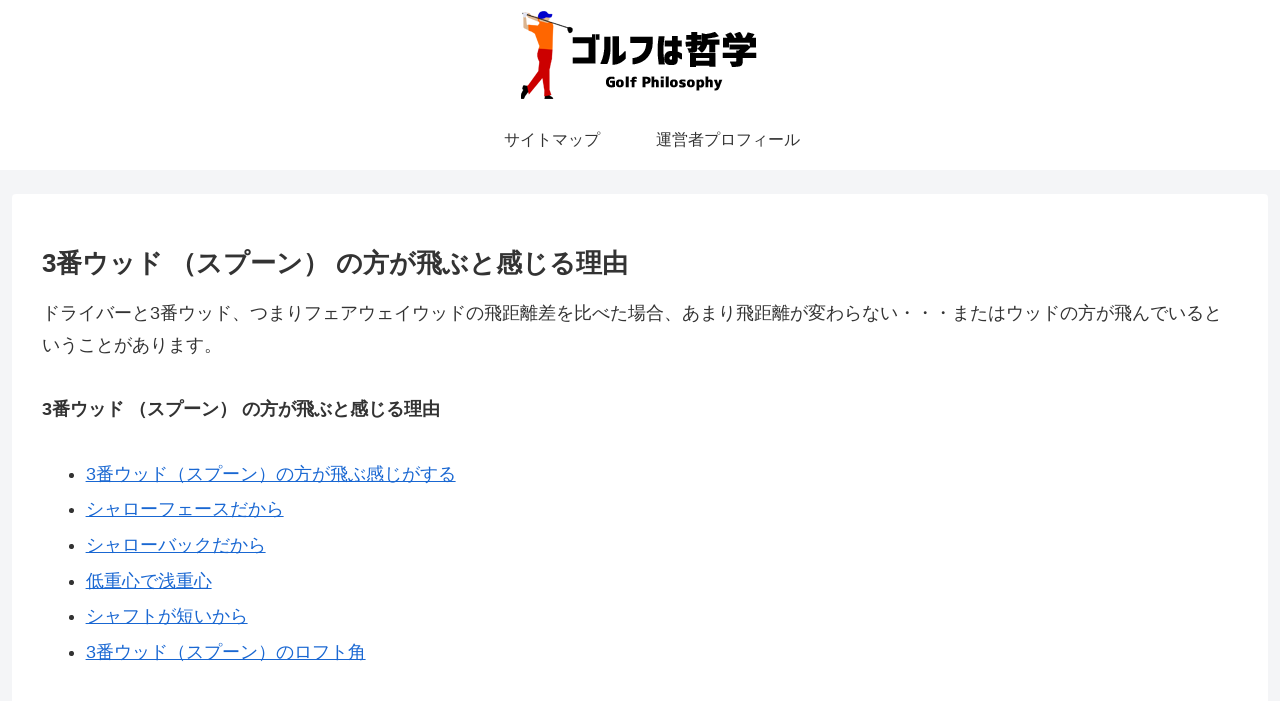

--- FILE ---
content_type: text/html; charset=utf-8
request_url: https://www.google.com/recaptcha/api2/aframe
body_size: 184
content:
<!DOCTYPE HTML><html><head><meta http-equiv="content-type" content="text/html; charset=UTF-8"></head><body><script nonce="NKYeRHYXcMGtbjyt9wN2NA">/** Anti-fraud and anti-abuse applications only. See google.com/recaptcha */ try{var clients={'sodar':'https://pagead2.googlesyndication.com/pagead/sodar?'};window.addEventListener("message",function(a){try{if(a.source===window.parent){var b=JSON.parse(a.data);var c=clients[b['id']];if(c){var d=document.createElement('img');d.src=c+b['params']+'&rc='+(localStorage.getItem("rc::a")?sessionStorage.getItem("rc::b"):"");window.document.body.appendChild(d);sessionStorage.setItem("rc::e",parseInt(sessionStorage.getItem("rc::e")||0)+1);localStorage.setItem("rc::h",'1769435428203');}}}catch(b){}});window.parent.postMessage("_grecaptcha_ready", "*");}catch(b){}</script></body></html>